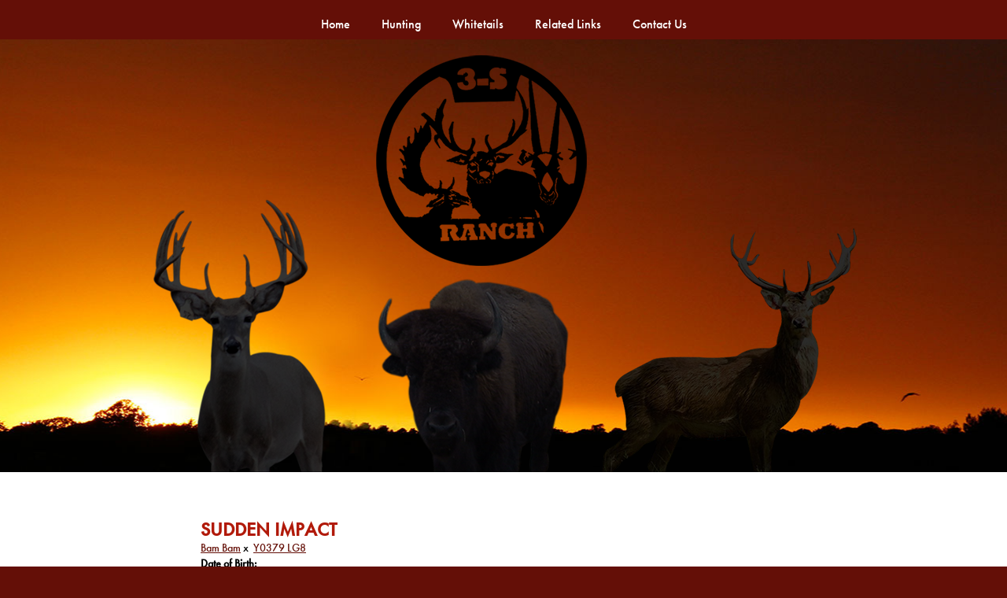

--- FILE ---
content_type: text/html; charset=utf-8
request_url: http://www.3-stexasoutdoors.com/Default.aspx?AnimalID=43807&Name=SuddenImpact&sid=950
body_size: 37210
content:

<!DOCTYPE html>
<html>
<head id="Head1"><meta name="robots" content="noindex" /><title>
	Sudden Impact
</title><meta name="Keywords" /><meta name="Description" /><meta name="copyright" content="2026&amp;nbsp;3S Whitetails" /><script type="text/javascript" src="//use.typekit.net/yzr8emi.js"></script><script type="text/javascript">try{Typekit.load();}catch(e){}</script><meta name="msvalidate.01" content="10AEC6DFD0F450EFBED6288FCA9D0301" /><style id="StylePlaceholder" type="text/css">
        </style><link href="/css/bootstrap.min.css" rel="stylesheet" /><link href="/font-awesome-4.7.0/css/font-awesome.min.css" rel="stylesheet" /><link rel="stylesheet" type="text/css" href="/javascript/magnific-popup/magnific-popup.css?v=1172017" />
    <script src="/javascript/HH_JScript.js" type="text/javascript"></script>
    <script src="/javascript/jquery-1.12.4.min.js" type="text/javascript"></script>
    <script src="/javascript/bootstrap.min.js" type="text/javascript"></script>    
    <script type="text/javascript" src='https://www.google.com/recaptcha/api.js'></script>

<script language="javascript" src="/javascript/animaldetailcarousel.js" ></script><meta property="og:image" content="http://www.3-stexasoutdoors.com/Photos/SuddenImpact_3_2868.jpg" /><link href="/Telerik.Web.UI.WebResource.axd?d=PMrIT5dOWaVYIcpFWUE4nM7uSL-evdKDcWDBRtdMmWKyhC_VmyOTM6RcCfxBLja5ORp1ecehI88FlTttEUegrlZIUmsWvMusFOwptMuEJWs-d42_Nk8v9Ha7DSp4chO10&amp;t=638840874637275692&amp;compress=1&amp;_TSM_CombinedScripts_=%3b%3bTelerik.Web.UI%2c+Version%3d2025.1.416.462%2c+Culture%3dneutral%2c+PublicKeyToken%3d121fae78165ba3d4%3aen-US%3aced1f735-5c2a-4218-bd68-1813924fe936%3aed2942d4%3a1e75e40c" type="text/css" rel="stylesheet" /><link id="phNonResponsiveWebsiteCSS" rel="stylesheet" type="text/css" href="css/non-responsive.css?638929942655141853" /><link id="hostdefault" rel="stylesheet" type="text/css" href="/Sites/0/default.css?637479354207077143" /><link id="skindefault" rel="stylesheet" type="text/css" href="/Sites/463/Skins/skin.css?636231849661822197" /><link rel="icon" href="/Sites/463/image/Fav%20Icon/3Swhitetails.jpg" /><link rel="apple-touch-icon" href="/Sites/463/image/Fav%20Icon/3Swhitetails.jpg" /><link rel="icon" href="/Sites/463/image/Fav%20Icon/3Swhitetails.jpg" /></head>
<body id="Body">
    <noscript>
        Your browser does not have javascript/scripting enabled. To proceed, you must enable
        javascript/scripting.
    </noscript>
    <form name="form1" method="post" action="http://www.3-stexasoutdoors.com/Default.aspx?AnimalID=43807&amp;Name=SuddenImpact&amp;sid=950" id="form1" enctype="multipart/form-data" style="height: 100%;">
<div>
<input type="hidden" name="ScriptManager1_TSM" id="ScriptManager1_TSM" value="" />
<input type="hidden" name="StyleSheetManager1_TSSM" id="StyleSheetManager1_TSSM" value="" />
<input type="hidden" name="__EVENTTARGET" id="__EVENTTARGET" value="" />
<input type="hidden" name="__EVENTARGUMENT" id="__EVENTARGUMENT" value="" />
<input type="hidden" name="__VIEWSTATE" id="__VIEWSTATE" value="2wA73+enuapqSM6eOjJrcOodMOeUSA5Iix2DUvA2sUHKTRqBR5WNfB4eUckCCYQmV7CQ1T9XzrQBOeKfluNRX8Rd+8qJaI4woAl9hiyfQ+TuWZw6sXTf2tUZ62I5n8lsC4zvNICJdwvTKnJyx9vC2CFrwYAyrAbNyX3vNRx/sKFsC4TeAIJo6tXBwHCgOL3+2R2Au3oqo60ZCr7w385MyQQFUNKVRbrvKcWJmy98k1JEAi/oTYwhYcjX0iSx4gUtkADHfZmsjJAEFoFpPO5Pgbdq0iTeK+kTlcza2NC01evCs2OfM9VFIfvlxj0RBaPD51ZIBWp4WmADhCyywxmUKsze/CRJtN/9n/zmPx5GbiaJs77WmfBLjXjTdfzwHPlwLMPJdM2a3ScMIB5Frw3fJnKpbX8tJLybIkcc8b8dugEH4SP0rv6i4dgwk48snjiRCpWWg8B3YlVORG5uEWeo3hfOqaW+ZQlo/rWGDC6b8zVD2qYzp8dNn8/RTTDWMwqO49mqxZg54SD90u+yRSn3D5zLIxeWNoDMZ9jTLF9M3//8Rh5kBUeqpKZaGfruq1DBt2TW1dgPV30TJP1al0LYJsYm+rVWCDTnvQotjVi4c9N2nAIHNFDNJ4OMegTuefVkHct5GrXq8EVnoUFVFfbppK46w2GsKB/YigJU2Q8wj4jW7553fhTin+SumSEm5Ne48l5niaItzyGmTLJ67M4/KRDSQzGIXO8sBACn8vB85/gitvclvXYbBhhXILLJONnaLwGFtZwC2hNMRt+ZVC8bkvfhhBaX1VyPueKi8GeTuG2xMf9lKBRsAoyHgJzZ02/sm/ra9AJOpSq/YvE2YM0Xs/WvVP9CW7eLAjLPfsGDGUvaA6F7V8+FnJLZHA4u3jPw6v2aXCy/rsEqXc21iADOD3rKp8n1xf17LCvNyKcaMZbrtOGPkNxk0ke5CBEUkref7OIpCivzqV4Qkqn32YojgHEgr5XqIYig6P5mO2gCM28PtksXl9N6faJHqz17psPsxrMImUdV2Kocsoa1M/k99nGcO3qZTjQwugN7GDv66wJtD7PgE0y14wHDGAHZyv4Sw3S1mBaop62WNKUZluxI8Q/zExll4w9CbZe2UHNitw84UHUn3NQf+HUi3cU0WIdteTPCtFOf0oIhC+DynVNFr/clYdGBKXQAwtV0wJ0PA3VpFsYS5x0YQ6LwEv86d5/2KFoAZiL2y7R/YaoFTzPTFgYHivqGgD6LnpySC33jtZDX3I4AnBCjhaBhUpkJYeSM2TaJKia9P5z1M3YW5x/Zk0vrru8m89tho3Ng30vRIUkCN++n2ybH1Dmc6RLExOIzfbqJVnPmQIH+dPAwnjdOKQVsFhabrBLHZpzX6KZ8W2gjCX7QmLB7gAEsvQtb6IT4qppmds/x9rA+/CmgN0DNSgF91sWL+LslICMVAxuxiBeDtpFkFKuC06r1jzMbUiOGN9tDY7tS+lmivAEr2Lw5ScjTj2n3CcVaQtg+9zERR9Ws+iN55yULgxz4pO04UIJuhbAbHrqJg5/R6JGSKRdaOm4WDCys8zB2LyTRW21i1sCrTtiNlDLe54FjXd2lkKJfnv+TV17jBD2Rg0ShhtVrhLTytRNSADiwcclxVDFX40xmTQ6dqYokT21HX9nsHCKVNcPolD2Z3KFynl1vwObNPY5hMFdfCk4iwmLhj37T5sVzeZhahsAC/B4DeUid8Cu8snVJwqKfI4mTF1dgsnbzOYWbHdDzLA3TBJ9ukZVY4LSCLT4z48o6c54VtrnQU9AoS1S9w4Qwgt/athFgZmHyFqCiIyFjqhPt1ce8SHttXwsnWjh/bYHiL+gCyPJqrRRXL27GzaUfI5zvryf+ziSVGwcZGMGkhm0p1Y64QEKtRI47/i5HEN1yLAJyM4spZIvcD7yVqhMFhSUdccuFovPPcL8Nygl/L8d6owDvJzAjcYuBgG6hUpPr5OcITqd+b4BA6H0rPTL5VfDyRwwp/b9GqNW9Q51q5nd2UHtaQMUdxuRfQB8i5X9/79EYWW2wKIunimTQakR5GJNVbs/yJYXBOpkVr2XYFqrEe2/[base64]/3YO5Ct2S/+WN3W1JoOiNdH5VWQr1J4Lmc8KQnGs1Lt4DhbIwl3rAESbbzJvG61zJli5+z3HrDfXksUP171CUzwaXFOc/6QnPzmUpWzkurKnMIvBffgu422/[base64]/xofcesLZMMRPzShIKTBKwfdk6Ex5fLPzYmgmV112N0yNQg3dHpYrgaTp93+H59X0kXNrT2qXNJumE9G687xC5G1qGX590TaEGsz/z+E2vi1cyBiMJpjRF0fn6YFXL84yd1Ib3gMpWOVBwESoEeOB6W2JoeuEkRDslCjj2iDAX40aEXevj7KxAdFpu24" />
</div>

<script type="text/javascript">
//<![CDATA[
var theForm = document.forms['form1'];
if (!theForm) {
    theForm = document.form1;
}
function __doPostBack(eventTarget, eventArgument) {
    if (!theForm.onsubmit || (theForm.onsubmit() != false)) {
        theForm.__EVENTTARGET.value = eventTarget;
        theForm.__EVENTARGUMENT.value = eventArgument;
        theForm.submit();
    }
}
//]]>
</script>


<script src="/WebResource.axd?d=pynGkmcFUV13He1Qd6_TZNZr42xUqmA1cu5uT6JWy71MV02kNwuLGL617JfsWitqyEH-aZNltMZEefcYkF3E3w2&amp;t=638901356248157332" type="text/javascript"></script>


<script src="/Telerik.Web.UI.WebResource.axd?_TSM_HiddenField_=ScriptManager1_TSM&amp;compress=1&amp;_TSM_CombinedScripts_=%3b%3bAjaxControlToolkit%2c+Version%3d4.1.50401.0%2c+Culture%3dneutral%2c+PublicKeyToken%3d28f01b0e84b6d53e%3aen-US%3a5da0a7c3-4bf6-4d4c-b5d5-f0137ca3a302%3aea597d4b%3ab25378d2%3bTelerik.Web.UI%2c+Version%3d2025.1.416.462%2c+Culture%3dneutral%2c+PublicKeyToken%3d121fae78165ba3d4%3aen-US%3aced1f735-5c2a-4218-bd68-1813924fe936%3a16e4e7cd%3a33715776%3af7645509%3a24ee1bba%3ae330518b%3a2003d0b8%3ac128760b%3a1e771326%3a88144a7a%3ac8618e41%3a1a73651d%3a333f8d94" type="text/javascript"></script>
<div>

	<input type="hidden" name="__VIEWSTATEGENERATOR" id="__VIEWSTATEGENERATOR" value="CA0B0334" />
</div>
        <script type="text/javascript">
//<![CDATA[
Sys.WebForms.PageRequestManager._initialize('ScriptManager1', 'form1', ['tamsweb$pagemodule_AnimalDetail$uptPnlProgeny',''], [], [], 90, '');
//]]>
</script>

        
        <div>
            
<div class="pageHeaderContainer adminHide">
	<div class="pageHeader adminHide" align="center">
    <div class="pageNavigation adminHide">
        <table cellpadding="0" cellspacing="0" align="center">
            <tr>
                <td align="center">
                    <div tabindex="0" id="amsweb_Menu_RadMenu1" class="RadMenu RadMenu_Default rmSized" style="height:37px;">
	<!-- 2025.1.416.462 --><ul class="rmRootGroup rmHorizontal">
		<li class="rmItem rmFirst"><a title="Home" class="rmLink rmRootLink" href="/Default.aspx?action=home"><span class="rmText">Home</span></a></li><li class="rmItem "><a title="Hunting" class="rmLink rmRootLink" href="/Hunting"><span class="rmText">Hunting</span></a><div class="rmSlide">
			<ul class="rmVertical rmGroup rmLevel1">
				<li class="rmItem rmFirst"><a title="Whitetail Hunting" class="rmLink" href="/Whitetail-Hunting"><span class="rmText">Whitetail Hunting</span></a></li><li class="rmItem "><a title="Exotic Hunting" class="rmLink" href="/Exotic-Hunting"><span class="rmText">Exotic Hunting</span></a></li><li class="rmItem "><a title="Bird Hunting" class="rmLink" href="/Bird-Hunting"><span class="rmText">Bird Hunting</span></a></li><li class="rmItem "><a title="Lodging and Facilities" class="rmLink" href="/Lodging-Facilities"><span class="rmText">Lodging and Facilities</span></a></li><li class="rmItem rmLast"><a title="Photo Galleries" class="rmLink" href="/Photo-Galleries"><span class="rmText">Photo Galleries</span></a></li>
			</ul>
		</div></li><li class="rmItem "><a title="Whitetails" class="rmLink rmRootLink" href="/Whitetails"><span class="rmText">Whitetails</span></a><div class="rmSlide">
			<ul class="rmVertical rmGroup rmLevel1">
				<li class="rmItem rmFirst"><a title="Does for Sale" class="rmLink" href="/Does-For-Sale"><span class="rmText">Does for Sale</span></a></li><li class="rmItem "><a title="Past Sires" class="rmLink" href="/Past-Sires"><span class="rmText">Past Sires</span></a></li><li class="rmItem "><a title="Current Sires" class="rmLink" href="/Current-Sires"><span class="rmText">Current Sires</span></a></li><li class="rmItem "><a title="Does" class="rmLink" href="/Does"><span class="rmText">Does</span></a></li><li class="rmItem rmLast"><a title="Fawns" class="rmLink" href="/Fawns"><span class="rmText">Fawns</span></a></li>
			</ul>
		</div></li><li class="rmItem "><a title="Related Links" class="rmLink rmRootLink" href="/Related-Links"><span class="rmText">Related Links</span></a></li><li class="rmItem rmLast"><a title="Contact Us" class="rmLink rmRootLink" href="/Contact"><span class="rmText">Contact Us</span></a></li>
	</ul><input id="amsweb_Menu_RadMenu1_ClientState" name="amsweb_Menu_RadMenu1_ClientState" type="hidden" />
</div>
    

                </td>
            </tr>
        </table>
    	</div>
		<a id="A1" title="Home" href="/"><img src="/Sites/463/skins/images/sign.png" alt="3S Ranch" height="530" width="906" style="border:none;"/></src></a>    
		
        <div class="image1">
    </div>
	</div>
	
	
</div>

<div class="container1">
	<div class="pageContentArea1">
    	<div class="contentContentArea1">
            <div class="content1">
                <div id="amsweb_contentpane">
                <div id="amsweb_PageModulePanelOuterpagemodule_AnimalDetail" class="PageModulePanelOuter">
	<div id="amsweb_PageModulePanelpagemodule_AnimalDetail" class="PageModulePanel">
		

<style type="text/css">
    .Content_Wrapper, .Boxes_Wrapper {
        overflow: hidden;
        position: relative; /* set width ! */
    }

    .Content, .Boxes_Content {
        position: absolute;
        top: 0;
        left: 0;
    }

    .Boxes {
        width: 400px;
        height: 100px;
    }

    .Boxes_Wrapper {
        width: 400px;
        height: 116px;
        top: 0px;
        left: 5px;
        white-space: nowrap;
    }

        .Boxes_Wrapper img {
            display: inline;
        }

    .BoxesSlider {
        width: 400px;
        margin: 4px 0 0px;
    }

        .BoxesSlider .radslider {
            margin: 0 auto;
        }

    .infiniteCarousel {
        position: relative;
        height: 120px;
        text-align: center;
        overflow: hidden;
    }

        .infiniteCarousel .wrapper {
            width: 272px;
            overflow: auto;
            min-height: 11em;
            position: absolute;
            left: 0;
            right: 0;
            top: 0;
            height: 120px;
            margin: 0 auto;
        }

            .infiniteCarousel .wrapper ul {
                width: 9999px;
                list-style-image: none;
                list-style-position: outside;
                list-style-type: none;
                position: absolute;
                top: 0;
                margin: 0;
                padding: 0;
            }

        .infiniteCarousel ul li {
            display: block;
            float: left;
            width: 136px;
            height: 110px;
            padding-top: 10px;
            font-size: 11px;
            font-family: Arial;
            text-align: center;
            margin: 0 auto;
        }

            .infiniteCarousel ul li b {
                font-size: 11.5px;
                font-weight: 700;
                font-family: Arial;
                display: block;
                margin-top: 7px;
            }

            .infiniteCarousel ul li a, .infiniteCarousel ul li a:active, .infiniteCarousel ul li a:visited {
                text-decoration: none;
                border: hidden;
                border: 0;
                border: none;
            }

        .infiniteCarousel .forward {
            background-position: 0 0;
            right: 0;
            display: block;
            background: url(/Images/next.gif) no-repeat 0 0;
            text-indent: -9999px;
            position: absolute;
            top: 10px;
            cursor: pointer;
            height: 66px;
            width: 27px;
        }

        .infiniteCarousel .back {
            background-position: 0 -72px;
            left: 0;
            display: block;
            background: url(/Images/prev.gif) no-repeat 0 0;
            text-indent: -999px;
            position: absolute;
            top: 10px;
            cursor: pointer;
            height: 66px;
            width: 27px;
        }

        .infiniteCarousel .thumbnail {
            width: 108px;
        }

    a img {
        border: none;
    }

    .addthis_counter, .addthis_counter .addthis_button_expanded {
        color: #000 !important;
    }

    .animalMedical td.rgSorted {
        background-color: #fff !important;
    }

    .animalMedical th.rgSorted {
        border: 1px solid;
        border-color: #fff #dcf2fc #3c7fb1 #8bbdde;
        border-top-width: 0;
        background: 0 -2300px repeat-x #a6d9f4 url(/WebResource.axd?d=GGZuOoGk3rktUs6hQ4y52R0V5dTjV4oW5fpDU3d6XmNsF4laJnOh1Ck4RhYZH4bDenKzZ9KeDhaP4LrwlE8AS0AfYuBf-ccWkDQ6xbX1KVp4qZhB0Ly-EZl99rh3Hr2aa0To_bbdG6NXSXdqEXJ-u8QKBzQQXTYYTg_sgdFChZA1&t=636138644440371322);
    }
</style>
<script language="javascript" type="text/javascript">
    $(document).ready(function () {
        showCarousel();
    });

    function showCarousel() {
        $('.infiniteCarousel').infiniteCarousel();
        $(".infiniteCarousel").show();
    }

    var initialValue;
    var initialValue2;

    function HandleClientLoaded2(sender, eventArgs) {
        initialValue2 = sender.get_minimumValue();
        HandleClientValueChange2(sender, null);
    }

    function HandleClientValueChange2(sender, eventArgs) {
        var wrapperDiv = document.getElementById('boxes_wrapper');
        var contentDiv = document.getElementById('boxes_content');

        var oldValue = (eventArgs) ? eventArgs.get_oldValue() : sender.get_minimumValue();
        var change = sender.get_value() - oldValue;

        var contentDivWidth = contentDiv.scrollWidth - wrapperDiv.offsetWidth;
        var calculatedChangeStep = contentDivWidth / ((sender.get_maximumValue() - sender.get_minimumValue()) / sender.get_smallChange());

        initialValue2 = initialValue2 - change * calculatedChangeStep;

        if (sender.get_value() == sender.get_minimumValue()) {
            contentDiv.style.left = 0 + 'px';
            initialValue2 = sender.get_minimumValue();
        }
        else {
            contentDiv.style.left = initialValue2 + 'px';
        }
    }

    function loadLargeImage(filename, videoUrl,  date, comments, CourtesyOf) {
        var imgUrl = "/Photos/" + filename.replace("_thumb", "");

        // clear any video iframes
        $("#amsweb_pagemodule_AnimalDetail_divMainImageVideo").children().remove();

        // toggle visibility of video player and image viewer
        $("#amsweb_pagemodule_AnimalDetail_divMainImagePhoto").css("visibility", videoUrl ? "hidden" : "visible");
        $("#amsweb_pagemodule_AnimalDetail_divMainImageVideo").css("visibility", videoUrl ? "visible" : "hidden");

        // process image as normal
        $("#amsweb_pagemodule_AnimalDetail_divMainImagePhoto").css("height", "auto");
        $("#amsweb_pagemodule_AnimalDetail_imgAnimal")[0].style.height = "";
        $("#amsweb_pagemodule_AnimalDetail_imgAnimal")[0].src = imgUrl;
        var onclick = $("#amsweb_pagemodule_AnimalDetail_hypLargeImage")[0].getAttribute("onclick");

        if (typeof (onclick) != "function") {
            $("#amsweb_pagemodule_AnimalDetail_hypLargeImage")[0].setAttribute('onClick', 'window.open("' + imgUrl + '","window","toolbar=0,directories=0,location=0,status=1,menubar=0,resizeable=1,scrollbars=1,width=850,height=625")');
        } else {
            $("#amsweb_pagemodule_AnimalDetail_hypLargeImage")[0].onclick = function () { window.open('"' + imgUrl + '"', "window", "toolbar=0,directories=0,location=0,status=1,menubar=0,resizeable=1,scrollbars=1,width=850,height=625"); };
        }
        $("#amsweb_pagemodule_AnimalDetail_litImageDate")[0].innerHTML = "";
        if (date != "")
            $("#amsweb_pagemodule_AnimalDetail_litImageDate")[0].innerHTML = "Date of Photo: " + date.replace(" 12:00:00 AM", "");
        $("#amsweb_pagemodule_AnimalDetail_litImageDescription")[0].innerHTML = "";
        if (CourtesyOf != "")
            $("#amsweb_pagemodule_AnimalDetail_litImageDescription")[0].innerHTML = "Courtesy of " + CourtesyOf;

        $("#imageComments")[0].innerHTML = "";
        if (comments != "")
            $("#imageComments")[0].innerHTML = comments;

        // add video embed or hide it
        if (videoUrl) {
            // squish the image (since we're using visibility instead of display)
            $("#amsweb_pagemodule_AnimalDetail_divMainImagePhoto").css("height", "0");

            // build the embed element
            videoUrl = videoUrl.replace("&t=", "?start=");
            var embed = "<iframe style=\"width: 100%; height: 250px;\" src=\"https://www.youtube.com/embed/";
            embed += videoUrl;
            embed += "\" frameborder=\"0\" allow=\"accelerometer; autoplay; encrypted-media; gyroscope; picture-in-picture\" allowfullscreen></iframe>";

            // add the youtube embed iframe
            $("#amsweb_pagemodule_AnimalDetail_divMainImageVideo").append(embed);
        }
    }

</script>

<script src="javascript/jellekralt_responsiveTabs/js/jquery.responsiveTabs.js?v=2"></script>
<link type="text/css" rel="stylesheet" href="javascript/jellekralt_responsiveTabs/css/responsive-tabs.css" />

<div class="t-container t-container-fluid">
			<div class="t-container-inner">
				<div class="t-row">
					<div class="t-col t-col-7 t-col-xs-12 t-col-sm-12">
						<div class="t-col-inner">
							
                    <!-- Right Hand Column Animal Details -->
                    <div class="t-row">
								<div class="t-col t-col-12">
									<div class="t-col-inner">
										
                                <!-- Animal Name -->
                                
                                <h2 class="PageHeadingTitle" style="margin: 0px; padding: 0px;">
                                    Sudden Impact</h2>
                            
									</div>
								</div>
							</div>
                    <div class="t-row">
								<div id="amsweb_pagemodule_AnimalDetail_tcolSireDam" class="t-col t-col-12">
									<div class="t-col-inner">
										
                                <!-- Animal Father x Mother -->
                                <a href='/Default.aspx?AnimalID=43804&Name=BamBam&sid=950'>Bam Bam</a>
                                x&nbsp;
                                <a href='/Default.aspx?AnimalID=43805&Name=Y0379LG8&sid=950'>Y0379 LG8</a>
                            
									</div>
								</div>
							</div>
                    <!-- Animal Date of Birth -->
                    <div id="amsweb_pagemodule_AnimalDetail_tRowDOB" class="t-row">
								<div class="t-col t-col-4 t-col-xs-12 t-col-sm-12">
									<div class="t-col-inner">
										
                                <span class="fieldLabel">Date of Birth:</span>
                            
									</div>
								</div><div class="t-col t-col-4 t-col-xs-12 t-col-sm-12">
									<div class="t-col-inner">
										
                                
                            
									</div>
								</div>
							</div>
                    <!-- Description information -->
                    <div class="t-row">
								<div class="t-col t-col-4 t-col-xs-12 t-col-sm-12 fieldLabel">
									<div class="t-col-inner">
										
                                
                            
									</div>
								</div><div class="t-col t-col-8 t-col-xs-12 t-col-sm-12">
									<div class="t-col-inner">
										
                                
                            
									</div>
								</div>
							</div>
                    <!-- Animal Info detail rows -->
                    
                            <div class="t-row">
								<div class="t-col t-col-4 t-col-xs-12 t-col-sm-12">
									<div class="t-col-inner">
										
                                        <span class="fieldLabel">
                                            Sex:
                                        </span>
                                    
									</div>
								</div><div class="t-col t-col-8 t-col-xs-12 t-col-sm-12">
									<div class="t-col-inner">
										
                                        <div class="animal-detail-comments">
                                            Male
                                        </div>
                                    
									</div>
								</div>
							</div>
                        
                    
                    <!-- Other site -->
                    
                    <div class="t-row">

							</div>
                
						</div>
					</div>
				</div><div class="t-row animal-detail-tabs">
					<div id="amsweb_pagemodule_AnimalDetail_viewAnimal" class="t-col t-col-12">
						<div class="t-col-inner">
							
                    <div id="tabsAnimalInfo">
                        <ul>
                            <li id="amsweb_pagemodule_AnimalDetail_tpPedigree"><a href="#tabPedigree">Pedigree</a></li>
                            
                            
                            
                            
                            
                            
                            
                            
                            
                        </ul>

                        <div id="tabPedigree">
                            <div id="amsweb_pagemodule_AnimalDetail_trowPedigree" class="t-row">
								<div class="t-col t-col-12 table-responsive animal-pedigree scrollbar-outer">
									<div class="t-col-inner">
										
                                        
<style>
    #pedigree {
        height: 800px;
    }

        #pedigree td {
            padding-left: 10px;
            padding-right: 10px;
            margin: 0px;
        }

    a.crumbImage img {
        min-width: 108px;
    }

    .line {
        border-top: solid 2px black;
        border-bottom: solid 2px black;
        border-left: solid 2px black;
        width: 20px;
    }

    .line-big {
        height: 405px;
    }

    .line-medium {
        height: 205px;
    }

    .line-small {
        height: 105px;
    }
</style>

<table id="pedigree">
    <tbody>
        <tr>
            <td valign="middle" align="center" rowspan="8">
                Sudden Impact
                <br />
                <a id="amsweb_pagemodule_AnimalDetail_ctrlPedigree_imgRoot" title="Sudden Impact" class="crumbImage"><img title="Sudden Impact" src="Photos/SuddenImpact_3_2868_thumb.jpg" alt="" style="border-width:0px;" /></a>
            </td>
            <td valign="middle" align="center" rowspan="8">
                <div class="line line-big"></div>
            </td>
            <td valign="middle" align="center" rowspan="4" height="400px">
                <div class="pedigreeLink">
                    <span><a href='Default.aspx?AnimalID=43804&Name=BamBam&sid=950'>Bam Bam</a>
                </div>
                <a id="amsweb_pagemodule_AnimalDetail_ctrlPedigree_imgSire" title="Bam Bam" class="crumbImage" href="Default.aspx?AnimalID=43804&amp;Name=BamBam"><img title="Bam Bam" src="Photos/BamBam1_thumb.jpg" alt="" style="border-width:0px;" /></a>
            </td>
            <td valign="middle" align="center" rowspan="4">
                <div class="line line-medium"></div>
            </td>
            <td valign="middle" align="center" rowspan="2" height="200px">
                <div class="pedigreeLink">
                    <span><a href='Default.aspx?AnimalID=43800&Name=W0079&sid=950'>W0079</a>
                </div>
                <a id="amsweb_pagemodule_AnimalDetail_ctrlPedigree_imgSireSire" title="W0079" class="crumbImage" href="Default.aspx?AnimalID=43800&amp;Name=W0079"><img title="W0079" src="Photos/W0079_thumb.jpg" alt="" style="border-width:0px;" /></a>
            </td>
            <td align="middle" align="center" rowspan="2">
                <div class="line line-small"></div>
            </td>
            <td valign="middle" align="center" height="100px">
                <div class="pedigreeLink">
                    <span><a href='Default.aspx?AnimalID=44215&Name=WILDERNESSBUCKY&sid=950'>WILDERNESS BUCKY</a>
                </div>
                <a id="amsweb_pagemodule_AnimalDetail_ctrlPedigree_imgSireSireSire" title="WILDERNESS BUCKY" class="crumbImage" href="Default.aspx?AnimalID=44215&amp;Name=WILDERNESSBUCKY"><img title="WILDERNESS BUCKY" src="Photos/wildernessbucky_thumb.jpg" alt="" style="border-width:0px;" /></a>
            </td>
        </tr>
        <tr>
            <td valign="middle" align="center" height="100px">
                <div class="pedigreeLink">
                    
                </div>
                <a id="amsweb_pagemodule_AnimalDetail_ctrlPedigree_imgSireSireDam" class="crumbImage"></a>
            </td>
        </tr>
        <tr>
            <td valign="middle" align="center" rowspan="2" height="200px">
                <div class="pedigreeLink">
                    
                </div>
                <a id="amsweb_pagemodule_AnimalDetail_ctrlPedigree_imgSireDam" class="crumbImage"></a>
            </td>
            <td valign="middle" align="center" rowspan="2">
                <div class="line line-small"></div>
            </td>
            <td valign="middle" align="center" height="100px">
                <div class="pedigreeLink">
                    
                </div>
                <a id="amsweb_pagemodule_AnimalDetail_ctrlPedigree_imgSireDamSire" class="crumbImage"></a>
            </td>
        </tr>
        <tr>
            <td valign="middle" align="center" height="100px">
                <div class="pedigreeLink">
                    
                </div>
                <a id="amsweb_pagemodule_AnimalDetail_ctrlPedigree_imgSireDamDam" class="crumbImage"></a>
            </td>
        </tr>
        <tr>
            <td valign="middle" align="center" rowspan="4" height="400px">
                <div class="pedigreeLink">
                    <span><a href='Default.aspx?AnimalID=43805&Name=Y0379LG8&sid=950'>Y0379 LG8</a>
                </div>
                <a id="amsweb_pagemodule_AnimalDetail_ctrlPedigree_imgDam" title="Y0379 LG8" class="crumbImage" href="Default.aspx?AnimalID=43805&amp;Name=Y0379LG8"><img title="Y0379 LG8" src="Photos/7csdoe[1]1038_thumb.jpg" alt="" style="border-width:0px;" /></a>
            </td>
            <td valign="middle" align="center" rowspan="4">
                <div class="line line-medium"></div>
            </td>
            <td valign="middle" align="center" rowspan="2" height="200px">
                <div class="pedigreeLink">
                    <span><a href='Default.aspx?AnimalID=43801&Name=W0064&sid=950'>W0064</a>
                </div>
                <a id="amsweb_pagemodule_AnimalDetail_ctrlPedigree_imgDamSire" title="W0064" class="crumbImage" href="Default.aspx?AnimalID=43801&amp;Name=W0064"><img title="W0064" src="Photos/0644_thumb.jpg" alt="" style="border-width:0px;" /></a>
            </td>
            <td valign="middle" align="center" rowspan="2">
                <div class="line line-small"></div>
            </td>
            <td valign="middle" align="center" height="100px">
                <div class="pedigreeLink">
                    <span><a href='Default.aspx?AnimalID=43795&Name=Harry&sid=950'>Harry</a>
                </div>
                <a id="amsweb_pagemodule_AnimalDetail_ctrlPedigree_imgDamSireSire" title="Harry" class="crumbImage" href="Default.aspx?AnimalID=43795&amp;Name=Harry"><img title="Harry" src="Photos/Harry0_thumb.jpg" alt="" style="border-width:0px;" /></a>
            </td>
        </tr>
        <tr>
            <td valign="middle" align="center" height="100px">
                <div class="pedigreeLink">
                    
                </div>
                <a id="amsweb_pagemodule_AnimalDetail_ctrlPedigree_imgDamSireDam" class="crumbImage"></a>
            </td>
        </tr>
        <tr>
            <td valign="middle" align="center" rowspan="2" height="200px">
                <div class="pedigreeLink">
                    <span><a href='Default.aspx?AnimalID=43802&Name=Y0306&sid=950'>Y0306</a>
                </div>
                <a id="amsweb_pagemodule_AnimalDetail_ctrlPedigree_imgDamDam" title="Y0306" class="crumbImage" href="Default.aspx?AnimalID=43802&amp;Name=Y0306"><img title="Y0306" src="Photos/7csdoe[1]1037_thumb.jpg" alt="" style="border-width:0px;" /></a>
            </td>
            <td valign="middle" align="center" rowspan="2">
                <div class="line line-small"></div>
            </td>
            <td valign="middle" align="center" height="100px">
                <div class="pedigreeLink">
                    <span><a href='Default.aspx?AnimalID=43794&Name=Savage&sid=950'>Savage</a>
                </div>
                <a id="amsweb_pagemodule_AnimalDetail_ctrlPedigree_imgDamDamSire" title="Savage" class="crumbImage" href="Default.aspx?AnimalID=43794&amp;Name=Savage"><img title="Savage" src="Photos/savage_thumb.jpg" alt="" style="border-width:0px;" /></a>
            </td>
        </tr>
        <tr>
            <td valign="middle" align="center" height="100px">
                <div class="pedigreeLink">
                    <span><a href='Default.aspx?AnimalID=58610&Name=KristieY0279&sid=950'>Kristie Y0279</a>
                </div>
                <a id="amsweb_pagemodule_AnimalDetail_ctrlPedigree_imgDamDamDam" title="Kristie Y0279" class="crumbImage" href="Default.aspx?AnimalID=58610&amp;Name=KristieY0279"></a>
            </td>
        </tr>
    </tbody>
</table>

                                    
									</div>
								</div>
							</div>
                        </div>
                        <div id="tabHonorsAwards">
                            
                        </div>
                        <div id="tabSemen">
                            
                        </div>
                        <div id="tabEmbryo">
                            
                        </div>
                        <div id="tabBreeding">
                            
                        </div>
                        <div id="tabMeasurementHistory">
                            
                        </div>
                        <div id="tabMedical">
                            
                        </div>
                        <div id="tabRelevant">
                            
                        </div>
                        <div id="tabProgeny">
                            <div id="amsweb_pagemodule_AnimalDetail_uptPnlProgeny">
								
                                    
                                
							</div>
                        </div>
                        <div id="tabComments">
                            
                        </div>
                    </div>
                
						</div>
					</div>
				</div>
			</div>
		</div>
<script src="/javascript/jquery.scrollbar.min.js"></script>
<script>
    $('#tabsAnimalInfo').responsiveTabs({
        startCollapsed: 'accordion'
    });
    $(function () {
        $(".animal-detail-comments iframe").wrap("<div class='animal-detail-video'></div>");
    });
    jQuery(document).ready(function () {
        jQuery('.scrollbar-outer').scrollbar();
    });
</script>

	</div>
</div></div>
            </div>
     </div>
     </div>
</div>
<div class="pageFooter adminHide" align="center">
</div>
<div class="pageBottom adminHide">
        <a id="amsweb_PrivacyPolicy_hypPrivacy" class="SkinObject" href="PrivacyPolicy">Privacy Policy</a>
        &nbsp;&nbsp;<span class="divider">|</span>&nbsp;&nbsp;<a id="amsweb_TermsOfUse_hypTerms" class="SkinObject" href="TermsOfUse">Terms Of Use</a>
        &nbsp;&nbsp;|&nbsp;&nbsp;<a id="amsweb_hypLink_hypLogin" class="SkinObject" href="javascript:popwin(&#39;https://www.hiredhandams.com/admin/default.aspx&#39;,&#39;toolbar=0,directories=0,location=0,status=1,menubar=0,scrollbars=1,menubar=0,titlebar=0,resizable=1&#39;,&#39;&#39;,&#39;&#39;)">Login</a>
        <span id="amsweb_Copyright1_lblDate" class="SkinObject copyright">©2026 3S Whitetails</span>
        <a id="amsweb_hypHHLogo_hypLogo" title="Hired Hand Software" class="HHLogo" href="http://www.hiredhandsoftware.com" style="display:inline-block;height:60px;"><img title="Hired Hand Software" src="images/logoMedium.png" alt="" style="border-width:0px;" /></a>
</div>

<!-- Global site tag (gtag.js) - Google Analytics -->
<script async src="https://www.googletagmanager.com/gtag/js?id=G-QX5DCN6PNH"></script>
<script>
window.dataLayer = window.dataLayer || [];
function gtag(){dataLayer.push(arguments);}
gtag('js', new Date());

gtag('config', 'G-QX5DCN6PNH');
</script>


        </div>
    

<script type="text/javascript">
//<![CDATA[
window.__TsmHiddenField = $get('ScriptManager1_TSM');;(function() {
                        function loadHandler() {
                            var hf = $get('StyleSheetManager1_TSSM');
                            if (!hf._RSSM_init) { hf._RSSM_init = true; hf.value = ''; }
                            hf.value += ';Telerik.Web.UI, Version=2025.1.416.462, Culture=neutral, PublicKeyToken=121fae78165ba3d4:en-US:ced1f735-5c2a-4218-bd68-1813924fe936:ed2942d4:1e75e40c';
                            Sys.Application.remove_load(loadHandler);
                        };
                        Sys.Application.add_load(loadHandler);
                    })();Sys.Application.add_init(function() {
    $create(Telerik.Web.UI.RadMenu, {"_childListElementCssClass":null,"_skin":"Default","clientStateFieldID":"amsweb_Menu_RadMenu1_ClientState","collapseAnimation":"{\"type\":12,\"duration\":200}","defaultGroupSettings":"{\"flow\":0,\"expandDirection\":0}","expandAnimation":"{\"type\":12,\"duration\":200}","itemData":[{"value":"Home","navigateUrl":"/Default.aspx?action=home"},{"items":[{"value":"Whitetail Hunting","navigateUrl":"/Whitetail-Hunting"},{"value":"Exotic Hunting","navigateUrl":"/Exotic-Hunting"},{"value":"Bird Hunting","navigateUrl":"/Bird-Hunting"},{"value":"Lodging and Facilities","navigateUrl":"/Lodging-Facilities"},{"value":"Photo Galleries","navigateUrl":"/Photo-Galleries"}],"value":"Hunting","navigateUrl":"/Hunting"},{"items":[{"value":"Does for Sale","navigateUrl":"/Does-For-Sale"},{"value":"Past Sires","navigateUrl":"/Past-Sires"},{"value":"Current Sires","navigateUrl":"/Current-Sires"},{"value":"Does","navigateUrl":"/Does"},{"value":"Fawns","navigateUrl":"/Fawns"}],"value":"Whitetails","navigateUrl":"/Whitetails"},{"value":"Related Links","navigateUrl":"/Related-Links"},{"value":"Contact Us","navigateUrl":"/Contact"}]}, null, null, $get("amsweb_Menu_RadMenu1"));
});
//]]>
</script>
</form>
    <script src="/javascript/radMenuResponsive.js" type="text/javascript"></script>
</body>
</html>
